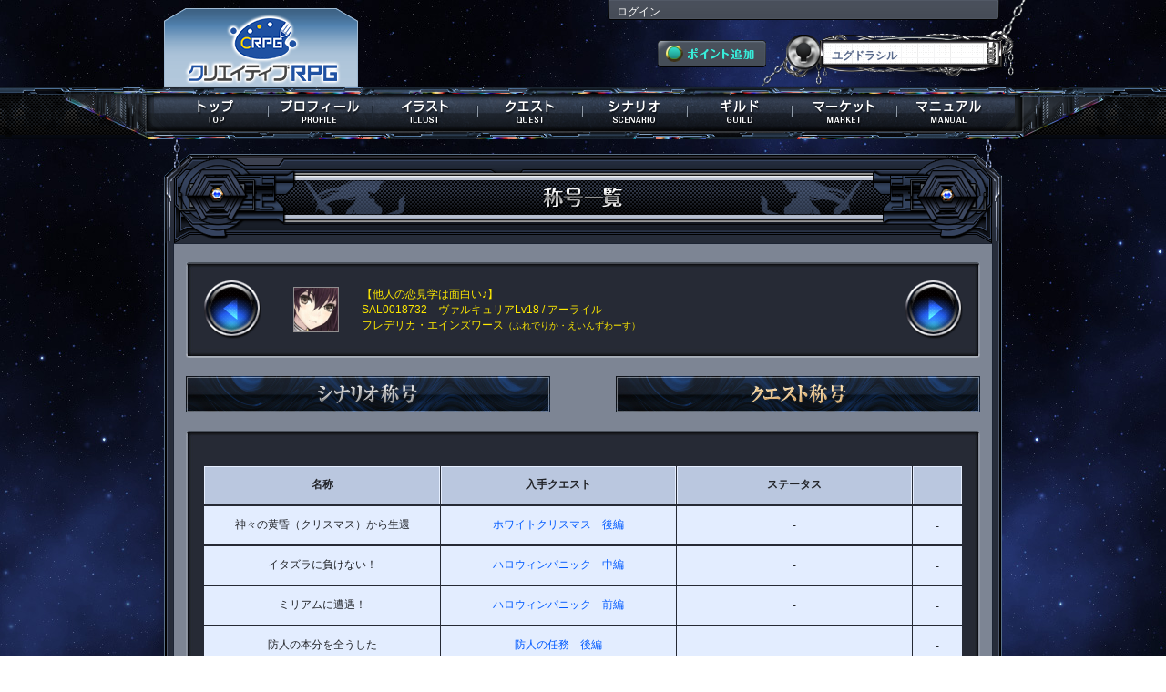

--- FILE ---
content_type: text/html; charset=UTF-8
request_url: https://s-avatar.jp/personal/title_list/SAL0018732/quest
body_size: 18915
content:
<!DOCTYPE html>
<html lang="ja">
<head>
<meta charset="utf-8">
	<meta http-equiv="Content-Type" content="text/html; charset=utf-8" />	<title>
		クリエイティブRPG - プロフィール -	</title>
	<link rel="stylesheet" type="text/css" href="/css/common.css?20221104" />	<link rel="stylesheet" type="text/css" href="/css/kind_icon.css?20221104" />
<meta http-equiv="Content-Style-Type" content="text/css" />
<meta http-equiv="Content-Script-Type" content="text/javascript" />
<meta name="Author" content="Copyright 2012 Frontier Works Inc. All rights reserved." />
<meta name="Keywords" content="クリエイティブRPG,三千界のアバター,クリエイティブ,RPG,PBW,三千界,イラストレーター,ライター,クリエイター,ゲームマスター,TRPG" />
<meta name="Description" content="キミだけの小説・イラストが創られる！ クリエイティブRPG公式サイト！" />
<meta name="msapplication-config" content="none">
<link rel="manifest" href="/manifest.json">


<link rel="icon" href="/savatar_favicon.ico" type="image/x-icon" />
<link rel="Shortcut Icon" type="image/x-icon" href="/savatar_favicon.ico" />
<link rel="apple-touch-icon" sizes="152x152" href="/icon152.png">
<link rel="apple-touch-icon-precomposed" sizes="152x152" href="/icon152.png">
<link rel="apple-touch-icon" sizes="192x192" href="/icon192.png">
<link rel="apple-touch-icon-precomposed" sizes="192x192" href="/icon192.png">

<meta name="twitter:site" content="@sanzenkai">
<meta property="og:type" content="website">
<meta property="og:url" content="https://s-avatar.jp/personal/title_list/SAL0018732/quest" />
<meta property="og:title" content="クリエイティブRPG" />
<meta property="og:description" content="キミだけの小説・イラストが創られる！ クリエイティブRPG公式サイト！" />
<meta property="og:image" content="https://s-avatar.jp/og.jpg" />

<script type="text/javascript" src="/js/jquery-1.8.2.min.js"></script><script type="text/javascript" src="/js/scrolltopcontrol.js"></script><script type="text/javascript" src="/js/drop_menu.js"></script><script language="JavaScript">
	$(document).ready(function() {
		$(".topnav").dropDownPanels({
			speed: 200,
			resetTimer: 1000
		});
	});
</script>
<script type="text/javascript" src="/js/menu_msb.js"></script>
		
<!-- Global site tag (gtag.js) - Google AdWords: 829057820 -->
<script async src="https://www.googletagmanager.com/gtag/js?id=AW-829057820"></script>
<script>
  window.dataLayer = window.dataLayer || [];
  function gtag(){dataLayer.push(arguments);}
  gtag('js', new Date());
  gtag('config', 'AW-829057820');
</script>

<!-- s_flg:0 -->

</head>
<body id="g_background">
<div id="g_content">
<header><h1>クリエイティブRPG</h1></header>
<div class="g_head">
	<div class="g_head_box">
		<div class="g_head_left"><div class="logo"><a href="/" alt="クリエイティブRPG"></a></div></div>
		<div class="g_head_right" style="position: relative;">
			
			
			
			
			
			
						
						
						
			
			
			
			
			
			<div class="g_head_right_up">
			<a href="/user/login">ログイン</a>			</div>
			<div class="g_head_right_under">
				<div class="g_head_right_under_1"><a href="/purchase"><img src="/img/game_common/g_point_get.png" alt="ポイント追加" /></a></div>
				<div class="g_head_right_under_2"><p>ユグドラシル</p></div> 
				<div class="cir"></div>
			</div>
		<div class="cir"></div>
		</div>
	</div>
	<nav>
	<ul class="topnav">
		<li id="global_1" class="g_global"><a href="/top" alt="トップ"><span>トップ</span></a>			<div class="submenu submenu_tutorial">
				<ul>
				<li class="nav_son"><a href="/information/information_more/" alt="インフォメーション">インフォメーション</a></li>
				<li class="nav_son"><a href="/information/management_information/" alt="運営情報">運営情報</a></li>
				</ul>
			</div>
		</li>
		<li id="global_2" class="g_global"><a href="/personal" alt="プロフィール" class="menu_msb"><span>プロフィール</span></a>				</li>
		<li id="global_3" class="g_global "><a href="/illust" alt="イラスト"><span>イラスト</span></a>			<div class="submenu submenu_tutorial">
				<ul>
				<li class="nav_son"><a href="/illust/view_list/all" alt="新着イラスト">新着イラスト</a></li>
								<li class="nav_son"><a href="/illust/illust_search/all" alt="イラスト検索">イラスト検索</a></li>
				<li class="nav_son"><a href="/illust/illustrator_search/all" alt="イラストレーター検索">ｲﾗｽﾄﾚｰﾀｰ検索</a></li>
				<li class="nav_son"><a href="/illust/illustrator_list/order_start_date" alt="受注開始予定">受注開始予定</a></li>
				<li class="nav_son"><a href="/illust/illustrator_list/event" alt="個人企画">個人企画</a></li>
				<li class="nav_son"><a href="/information/manual/illust" alt="マニュアル" target="_blank">マニュアル</a></li>
				</ul>
			</div>
		</li>
		<li id="global_4" class="g_global "><a href="/quest" alt="クエスト"><span>クエスト</span></a>			<div class="submenu submenu_tutorial">
				<ul>
								<li class="nav_son"><a href="/quest/trigger" alt="トリガークエスト">トリガークエスト</a></li>
				<li class="nav_son"><a href="/quest/coop_ranking" alt="同行ランキング">同行ランキング</a></li>
				<li class="nav_son"><a href="/quest/search" alt="クエスト検索">クエスト検索</a></li>
				<li class="nav_son"><a href="/information/manual/quest" alt="マニュアル" target="_blank">マニュアル</a></li>
				</ul>
			</div>
		</li>
		<li id="global_5" class="g_global "><a href="/scenario/" alt="シナリオ"><span>シナリオ</span></a>			<div class="submenu submenu_tutorial">
				<ul>
				<li class="nav_son"><a href="/scenario/" alt="シナリオガイド">シナリオガイド</a></li>
				<li class="nav_son"><a href="/scenario/reaction_list/" alt="リアクション">リアクション</a></li>
				<li class="nav_son"><a href="/scenario/gamemaster_list/" alt="ゲームマスター">ゲームマスター</a></li>
				<li class="nav_son"><a href="/information/manual/scenario" alt="マニュアル" target="_blank">マニュアル</a></li>
				</ul>
			</div>
		</li>
		<li id="global_6" class="g_global"><a href="/guild/all" alt="ギルド"><span>ギルド</span></a>			<div class="submenu submenu_tutorial">
				<ul>
				<li class="nav_son"><a href="/information/manual/guild" alt="マニュアル" target="_blank">マニュアル</a></li>
				</ul>
			</div>
		</li>
		<li id="global_7" class="g_global"><a href="/market" alt="マーケット"><span>マーケット</span></a>			<div class="submenu submenu_tutorial">
				<ul>
												<li class="nav_son"><a href="/information/manual/market" alt="マニュアル" target="_blank">マニュアル</a></li>
				</ul>
			</div>
		</li>
		<li id="global_8" class="g_global"><a href="/manual/index" alt="マニュアル"><span>マニュアル</span></a>			<div class="submenu submenu_tutorial">
				<ul>
				<li class="nav_son"><a href="/information/manual/character_registry" alt="マニュアル" target="_blank">マニュアル</a></li>
				<li class="nav_son"><a href="/information/world_guide/world_horizon" alt="ワールドガイド" target="_blank">ワールドガイド</a></li>
				<li class="nav_son"><a href="/beginnersguide/" alt="初心者ガイド" target="_blank">初心者ガイド</a></li>
								</ul>
			</div>
		</li>
	</ul>
	</nav>
</div>
<div class="g_under_frame_top"><img src="/img/quest/quest_titlelist_title.png" alt="称号一覧" />	<div class="g_under_frame_bottom">
		<div class="g_under_frame_ex">
			<div class="g_under_frame">
				<div class="g_frame_light_2">
<div class="g_frame_a">
<div class="g_frame_a_top">
	<div class="g_frame_a_bottom">
		<div class="g_default_main_frame_ex">
			
			<div style="width:64px; height:64px; float:left;">
				<a href="/personal/title_list/SAL0019684"><img src="/img/prof/toggle_btn_1.png" alt="←" /></a>			</div>
			
			<div style="width:100px; height:57px; padding-top:7px; padding-left:10px;float:left;">
				<a href="/personal/index/SAL0018732"><img src="/ximage/img/_user/SAL0018732/ic00090551" alt="フレデリカ・エインズワース" title="フレデリカ・エインズワース" class="icon_border" /></a>			</div>
			<div style="width:596px; padding-top:7px; padding-bottom:7px;  float:left; color:#ffea00; font-size:12px; text-align:left;">
				<div style="height:50px; float:none; display:table-cell; vertical-align:middle;">
				【他人の恋見学は面白い♪】<br />SAL0018732　ヴァルキュリアLv18&nbsp;/&nbsp;アーライル<br />
				フレデリカ・エインズワース<span style="font-size:10px;">（ふれでりか・えいんずわーす）</span>
			
								</div>
			</div>
			
			<div style="width:64px; height:64px; float:left;">
				<a href="/personal/title_list/SAL0031474"><img src="/img/prof/toggle_btn_2.png" alt="→" /></a>			</div>
			<div class="cir"></div>
		</div>
	</div>
</div>
</div>					<div class="q_history_title_frame">
						<div class="q_history_title_btn" style="padding-right:72px;"><aside>
						<a href="/personal/title_list/SAL0018732"><img src="/img/quest/quest_history_title_btn_2.jpg" alt="シナリオ称号" /></a>						</aside></div>
						<div class="q_history_title_btn"><aside>
						<img src="/img/quest/quest_history_title_btn_over.jpg" alt="クエスト称号" />						</aside></div>
					</div>
					<div class="g_frame_a">
					<div class="g_frame_a_top">
						<div class="g_frame_a_bottom">
						<!--ここからスタート-->
							<div class="g_default_frame">
<div class="g_page_number_top">
　
<span class="g_page_number_link"> </span>　
　
<span class="g_page_number_link"> </span>　
<br />
</div>								<section>
								<table border="0" cellpadding="0" width="834" class="p_ai_main_table" >
									<tr bgcolor="#bac7df" class="p_ai_main_table_item">
										<td width="257" height="40" style="border:1px solid #e5eeff;"><a href="/personal/title_list/SAL0018732/quest/page:1/sort:Title/direction:asc">名称</a></td>
										<td width="256" height="40" style="border:1px solid #e5eeff;">入手クエスト</td>
										<td width="256" height="40" style="border:1px solid #e5eeff;">ステータス</td>
										<td width="52" height="40" style="border:1px solid #e5eeff;"></td>
									</tr>
									<tr bgcolor="#e3edff" align="center" class="p_ai_main_table_2">
										<td width="257" height="40">神々の黄昏（クリスマス）から生還</td>
										<td width="256" height="40"><a href="/quest/detail/QSA0000154">ホワイトクリスマス　後編</a></td>
										<td width="256" height="40">-</td>
										<td width="52" height="40" style="padding-top:2px;">
										-										</td>
									</tr>
									<tr bgcolor="#e3edff" align="center" class="p_ai_main_table_2">
										<td width="257" height="40">イタズラに負けない！</td>
										<td width="256" height="40"><a href="/quest/detail/QSA0000128">ハロウィンパニック　中編</a></td>
										<td width="256" height="40">-</td>
										<td width="52" height="40" style="padding-top:2px;">
										-										</td>
									</tr>
									<tr bgcolor="#e3edff" align="center" class="p_ai_main_table_2">
										<td width="257" height="40">ミリアムに遭遇！</td>
										<td width="256" height="40"><a href="/quest/detail/QSA0000123">ハロウィンパニック　前編</a></td>
										<td width="256" height="40">-</td>
										<td width="52" height="40" style="padding-top:2px;">
										-										</td>
									</tr>
									<tr bgcolor="#e3edff" align="center" class="p_ai_main_table_2">
										<td width="257" height="40">防人の本分を全うした</td>
										<td width="256" height="40"><a href="/quest/detail/QSA0000122">防人の任務　後編</a></td>
										<td width="256" height="40">-</td>
										<td width="52" height="40" style="padding-top:2px;">
										-										</td>
									</tr>
									<tr bgcolor="#e3edff" align="center" class="p_ai_main_table_2">
										<td width="257" height="40">春緒の決意を助けた</td>
										<td width="256" height="40"><a href="/quest/detail/QSA0000121">第漆話「狒々」</a></td>
										<td width="256" height="40">-</td>
										<td width="52" height="40" style="padding-top:2px;">
										-										</td>
									</tr>
									<tr bgcolor="#e3edff" align="center" class="p_ai_main_table_2">
										<td width="257" height="40">さとうささらと友達になった</td>
										<td width="256" height="40"><a href="/quest/detail/QSA0000118">さとうささらとの出会い</a></td>
										<td width="256" height="40">-</td>
										<td width="52" height="40" style="padding-top:2px;">
										-										</td>
									</tr>
									<tr bgcolor="#e3edff" align="center" class="p_ai_main_table_2">
										<td width="257" height="40">大和の防人見習い</td>
										<td width="256" height="40"><a href="/quest/detail/QSA0000117">防人の任務　前編</a></td>
										<td width="256" height="40">-</td>
										<td width="52" height="40" style="padding-top:2px;">
										-										</td>
									</tr>
									<tr bgcolor="#e3edff" align="center" class="p_ai_main_table_2">
										<td width="257" height="40">白雨の城の真実を知った</td>
										<td width="256" height="40"><a href="/quest/detail/QSA0000109">白雨の城　後編</a></td>
										<td width="256" height="40">-</td>
										<td width="52" height="40" style="padding-top:2px;">
										-										</td>
									</tr>
									<tr bgcolor="#e3edff" align="center" class="p_ai_main_table_2">
										<td width="257" height="40">鬼山への道を知った</td>
										<td width="256" height="40"><a href="/quest/detail/QSA0000108">鬼の山へと至る道</a></td>
										<td width="256" height="40">-</td>
										<td width="52" height="40" style="padding-top:2px;">
										-										</td>
									</tr>
									<tr bgcolor="#e3edff" align="center" class="p_ai_main_table_2">
										<td width="257" height="40">“エクソダス”を知った</td>
										<td width="256" height="40"><a href="/quest/detail/QSA0000092">第１４話　「脱出　後編」</a></td>
										<td width="256" height="40">-</td>
										<td width="52" height="40" style="padding-top:2px;">
										-										</td>
									</tr>
									<tr bgcolor="#e3edff" align="center" class="p_ai_main_table_2">
										<td width="257" height="40">ミカワヤの秘密に触れた</td>
										<td width="256" height="40"><a href="/quest/detail/QSA0000072">ミカワヤの酒</a></td>
										<td width="256" height="40">-</td>
										<td width="52" height="40" style="padding-top:2px;">
										-										</td>
									</tr>
									<tr bgcolor="#e3edff" align="center" class="p_ai_main_table_2">
										<td width="257" height="40">クリムゾンゲイルと知り合った</td>
										<td width="256" height="40"><a href="/quest/detail/QSA0000039">萌えを求めて</a></td>
										<td width="256" height="40">-</td>
										<td width="52" height="40" style="padding-top:2px;">
										-										</td>
									</tr>
									<tr bgcolor="#e3edff" align="center" class="p_ai_main_table_2">
										<td width="257" height="40">「禁書」に遭遇した</td>
										<td width="256" height="40"><a href="/quest/detail/QSA0000025">編集のお手伝い</a></td>
										<td width="256" height="40">-</td>
										<td width="52" height="40" style="padding-top:2px;">
										-										</td>
									</tr>
									<tr bgcolor="#e3edff" align="center" class="p_ai_main_table_2">
										<td width="257" height="40">聖具を求めて</td>
										<td width="256" height="40"><a href="/quest/detail/QSA0000024">第７話―湖の街―</a></td>
										<td width="256" height="40">-</td>
										<td width="52" height="40" style="padding-top:2px;">
										-										</td>
									</tr>
									<tr bgcolor="#e3edff" align="center" class="p_ai_main_table_2">
										<td width="257" height="40">明夜の依頼を達成！</td>
										<td width="256" height="40"><a href="/quest/detail/QSA0000009">明夜の頼みごと</a></td>
										<td width="256" height="40">-</td>
										<td width="52" height="40" style="padding-top:2px;">
										-										</td>
									</tr>
								</table>
							</section>
<div class="g_page_number_bottom">
　
<span class="g_page_number_link"> </span>　
　
<span class="g_page_number_link"> </span>　
<br />
</div>							</div>
						<!--ここまで中身-->
						</div>
					</div>
					</div>
					<div class="p_ai_back_btn"><aside><a href="/personal/index/SAL0018732"><img src="/img/prof/back_to_profile.jpg" alt="プロフィールページへ戻る" /></a></aside></div>
				</div>
			</div>
		</div>
	</div>
</div>
		<br />
		<br />
		<br />
<div class="foot_list_center">
<ul id="various_agreements">
<li><small><a href="https://www.fwinc.co.jp/company/overview/">運営会社</a></small></li>
<li><small><a href="/support/terms_of_service/index.html">利用規約</a></small></li>
<li><small><a href="/support/privacy_policy/index.html">プライバシーポリシー</a></small></li>
<li><small><a href="/support/specified_commercial_cransactions/index.html">特定商取引法に基づく表記</a></small></li>
<li><small><a href="/support/specified_commercial_cransactions/index.html">資金決済法に基づく情報提供</a></small></li>
<li><small><a href="/support/pay_service_term/index.html">有料サービス利用規約</a></small></li>
<div class="cir"></div>
</ul>
</div>
<div class="hr"></div>
<footer><small><p class="foot_font">Copyright © 2013 Frontier Works Inc. All rights reserved.</p></small></footer>
<br /></div>



<!-- Google Analytics ここから -->
<script>
  (function(i,s,o,g,r,a,m){i['GoogleAnalyticsObject']=r;i[r]=i[r]||function(){
  (i[r].q=i[r].q||[]).push(arguments)},i[r].l=1*new Date();a=s.createElement(o),
  m=s.getElementsByTagName(o)[0];a.async=1;a.src=g;m.parentNode.insertBefore(a,m)
  })(window,document,'script','//www.google-analytics.com/analytics.js','ga');
  
  ga('create', 'UA-37100633-1', 'auto', {'allowLinker': true});
  ga('require', 'linker');
  ga('linker:autoLink', ['c-rpg.jp','s-avatar.jp']);
  ga('send', 'pageview');

</script>
<!-- Google Analytics ここまで -->


</body>
</html>